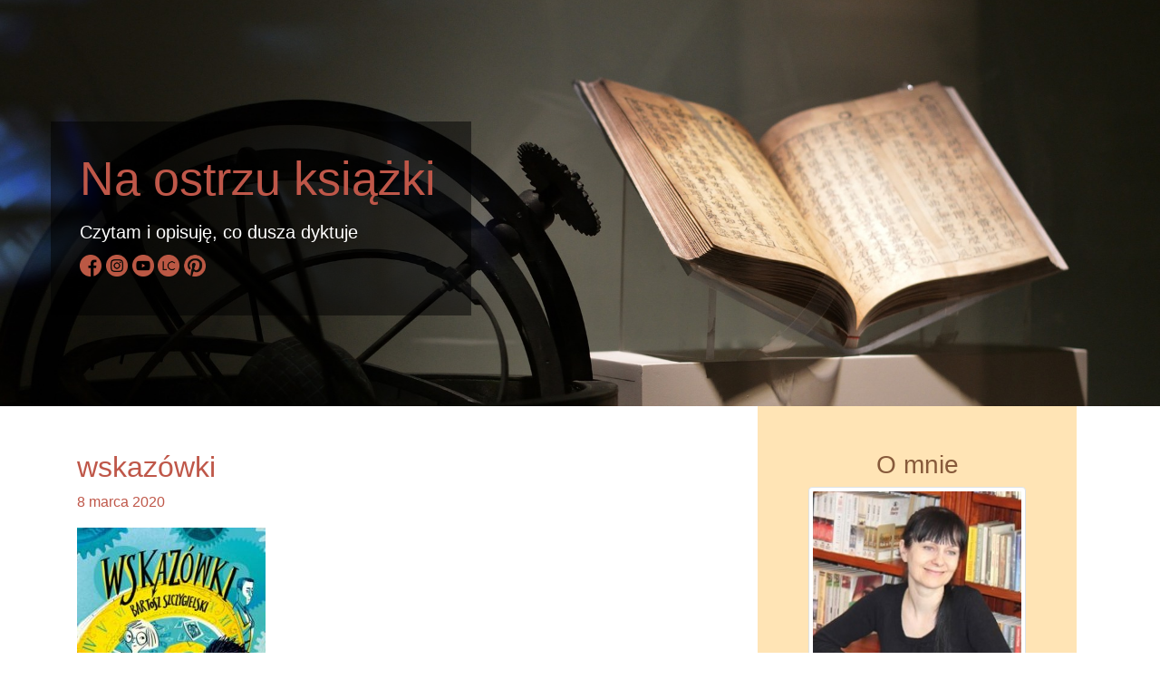

--- FILE ---
content_type: text/html; charset=UTF-8
request_url: https://naostrzuksiazki.pl/wskazowki-2/
body_size: 11094
content:
<!DOCTYPE html>
<html lang="pl">
<html>
<head>
 <meta charset="utf-8">
 <meta name="viewport" content="width=device-width, initial-scale=1">
 <title>Na ostrzu książki - Czytam i opisuję, co dusza dyktuje</title>
 <link rel="icon" type="image/x-icon" href="http://naostrzuksiazki.pl/wp-content/uploads/2019/03/clevera.ico" />

<!-- Global site tag (gtag.js) - Google Analytics -->
  <script async src="https://www.googletagmanager.com/gtag/js?id=UA-136674175-1"></script>
  <script>
  window.dataLayer = window.dataLayer || [];
  function gtag(){dataLayer.push(arguments);}
  gtag('js', new Date());

  gtag('config', 'UA-136674175-1');
  </script>

<!-- Latest compiled and minified CSS -->
  <link rel="stylesheet" href="https://maxcdn.bootstrapcdn.com/bootstrap/4.3.1/css/bootstrap.min.css">

<!-- jQuery library -->
  <script src="https://ajax.googleapis.com/ajax/libs/jquery/3.3.1/jquery.min.js"></script>

<!-- Popper JS -->
  <script src="https://cdnjs.cloudflare.com/ajax/libs/popper.js/1.14.7/umd/popper.min.js"></script>

<!-- Latest compiled JavaScript -->
  <script src="https://maxcdn.bootstrapcdn.com/bootstrap/4.3.1/js/bootstrap.min.js"></script>

  <link href="https://naostrzuksiazki.pl/wp-content/themes/clevera/style.css" rel="stylesheet">

  <meta name='robots' content='max-image-preview:large' />
	<style>img:is([sizes="auto" i], [sizes^="auto," i]) { contain-intrinsic-size: 3000px 1500px }</style>
	<link rel='dns-prefetch' href='//secure.gravatar.com' />
<link rel='dns-prefetch' href='//stats.wp.com' />
<link rel='dns-prefetch' href='//v0.wordpress.com' />
<link rel="alternate" type="application/rss+xml" title="Na ostrzu książki &raquo; wskazówki Kanał z komentarzami" href="https://naostrzuksiazki.pl/feed/?attachment_id=3624" />
<script type="text/javascript">
/* <![CDATA[ */
window._wpemojiSettings = {"baseUrl":"https:\/\/s.w.org\/images\/core\/emoji\/16.0.1\/72x72\/","ext":".png","svgUrl":"https:\/\/s.w.org\/images\/core\/emoji\/16.0.1\/svg\/","svgExt":".svg","source":{"concatemoji":"https:\/\/naostrzuksiazki.pl\/wp-includes\/js\/wp-emoji-release.min.js?ver=6.8.3"}};
/*! This file is auto-generated */
!function(s,n){var o,i,e;function c(e){try{var t={supportTests:e,timestamp:(new Date).valueOf()};sessionStorage.setItem(o,JSON.stringify(t))}catch(e){}}function p(e,t,n){e.clearRect(0,0,e.canvas.width,e.canvas.height),e.fillText(t,0,0);var t=new Uint32Array(e.getImageData(0,0,e.canvas.width,e.canvas.height).data),a=(e.clearRect(0,0,e.canvas.width,e.canvas.height),e.fillText(n,0,0),new Uint32Array(e.getImageData(0,0,e.canvas.width,e.canvas.height).data));return t.every(function(e,t){return e===a[t]})}function u(e,t){e.clearRect(0,0,e.canvas.width,e.canvas.height),e.fillText(t,0,0);for(var n=e.getImageData(16,16,1,1),a=0;a<n.data.length;a++)if(0!==n.data[a])return!1;return!0}function f(e,t,n,a){switch(t){case"flag":return n(e,"\ud83c\udff3\ufe0f\u200d\u26a7\ufe0f","\ud83c\udff3\ufe0f\u200b\u26a7\ufe0f")?!1:!n(e,"\ud83c\udde8\ud83c\uddf6","\ud83c\udde8\u200b\ud83c\uddf6")&&!n(e,"\ud83c\udff4\udb40\udc67\udb40\udc62\udb40\udc65\udb40\udc6e\udb40\udc67\udb40\udc7f","\ud83c\udff4\u200b\udb40\udc67\u200b\udb40\udc62\u200b\udb40\udc65\u200b\udb40\udc6e\u200b\udb40\udc67\u200b\udb40\udc7f");case"emoji":return!a(e,"\ud83e\udedf")}return!1}function g(e,t,n,a){var r="undefined"!=typeof WorkerGlobalScope&&self instanceof WorkerGlobalScope?new OffscreenCanvas(300,150):s.createElement("canvas"),o=r.getContext("2d",{willReadFrequently:!0}),i=(o.textBaseline="top",o.font="600 32px Arial",{});return e.forEach(function(e){i[e]=t(o,e,n,a)}),i}function t(e){var t=s.createElement("script");t.src=e,t.defer=!0,s.head.appendChild(t)}"undefined"!=typeof Promise&&(o="wpEmojiSettingsSupports",i=["flag","emoji"],n.supports={everything:!0,everythingExceptFlag:!0},e=new Promise(function(e){s.addEventListener("DOMContentLoaded",e,{once:!0})}),new Promise(function(t){var n=function(){try{var e=JSON.parse(sessionStorage.getItem(o));if("object"==typeof e&&"number"==typeof e.timestamp&&(new Date).valueOf()<e.timestamp+604800&&"object"==typeof e.supportTests)return e.supportTests}catch(e){}return null}();if(!n){if("undefined"!=typeof Worker&&"undefined"!=typeof OffscreenCanvas&&"undefined"!=typeof URL&&URL.createObjectURL&&"undefined"!=typeof Blob)try{var e="postMessage("+g.toString()+"("+[JSON.stringify(i),f.toString(),p.toString(),u.toString()].join(",")+"));",a=new Blob([e],{type:"text/javascript"}),r=new Worker(URL.createObjectURL(a),{name:"wpTestEmojiSupports"});return void(r.onmessage=function(e){c(n=e.data),r.terminate(),t(n)})}catch(e){}c(n=g(i,f,p,u))}t(n)}).then(function(e){for(var t in e)n.supports[t]=e[t],n.supports.everything=n.supports.everything&&n.supports[t],"flag"!==t&&(n.supports.everythingExceptFlag=n.supports.everythingExceptFlag&&n.supports[t]);n.supports.everythingExceptFlag=n.supports.everythingExceptFlag&&!n.supports.flag,n.DOMReady=!1,n.readyCallback=function(){n.DOMReady=!0}}).then(function(){return e}).then(function(){var e;n.supports.everything||(n.readyCallback(),(e=n.source||{}).concatemoji?t(e.concatemoji):e.wpemoji&&e.twemoji&&(t(e.twemoji),t(e.wpemoji)))}))}((window,document),window._wpemojiSettings);
/* ]]> */
</script>
<style id='wp-emoji-styles-inline-css' type='text/css'>

	img.wp-smiley, img.emoji {
		display: inline !important;
		border: none !important;
		box-shadow: none !important;
		height: 1em !important;
		width: 1em !important;
		margin: 0 0.07em !important;
		vertical-align: -0.1em !important;
		background: none !important;
		padding: 0 !important;
	}
</style>
<link rel='stylesheet' id='wp-block-library-css' href='https://naostrzuksiazki.pl/wp-includes/css/dist/block-library/style.min.css?ver=6.8.3' type='text/css' media='all' />
<style id='classic-theme-styles-inline-css' type='text/css'>
/*! This file is auto-generated */
.wp-block-button__link{color:#fff;background-color:#32373c;border-radius:9999px;box-shadow:none;text-decoration:none;padding:calc(.667em + 2px) calc(1.333em + 2px);font-size:1.125em}.wp-block-file__button{background:#32373c;color:#fff;text-decoration:none}
</style>
<link rel='stylesheet' id='mediaelement-css' href='https://naostrzuksiazki.pl/wp-includes/js/mediaelement/mediaelementplayer-legacy.min.css?ver=4.2.17' type='text/css' media='all' />
<link rel='stylesheet' id='wp-mediaelement-css' href='https://naostrzuksiazki.pl/wp-includes/js/mediaelement/wp-mediaelement.min.css?ver=6.8.3' type='text/css' media='all' />
<style id='jetpack-sharing-buttons-style-inline-css' type='text/css'>
.jetpack-sharing-buttons__services-list{display:flex;flex-direction:row;flex-wrap:wrap;gap:0;list-style-type:none;margin:5px;padding:0}.jetpack-sharing-buttons__services-list.has-small-icon-size{font-size:12px}.jetpack-sharing-buttons__services-list.has-normal-icon-size{font-size:16px}.jetpack-sharing-buttons__services-list.has-large-icon-size{font-size:24px}.jetpack-sharing-buttons__services-list.has-huge-icon-size{font-size:36px}@media print{.jetpack-sharing-buttons__services-list{display:none!important}}.editor-styles-wrapper .wp-block-jetpack-sharing-buttons{gap:0;padding-inline-start:0}ul.jetpack-sharing-buttons__services-list.has-background{padding:1.25em 2.375em}
</style>
<style id='global-styles-inline-css' type='text/css'>
:root{--wp--preset--aspect-ratio--square: 1;--wp--preset--aspect-ratio--4-3: 4/3;--wp--preset--aspect-ratio--3-4: 3/4;--wp--preset--aspect-ratio--3-2: 3/2;--wp--preset--aspect-ratio--2-3: 2/3;--wp--preset--aspect-ratio--16-9: 16/9;--wp--preset--aspect-ratio--9-16: 9/16;--wp--preset--color--black: #000000;--wp--preset--color--cyan-bluish-gray: #abb8c3;--wp--preset--color--white: #ffffff;--wp--preset--color--pale-pink: #f78da7;--wp--preset--color--vivid-red: #cf2e2e;--wp--preset--color--luminous-vivid-orange: #ff6900;--wp--preset--color--luminous-vivid-amber: #fcb900;--wp--preset--color--light-green-cyan: #7bdcb5;--wp--preset--color--vivid-green-cyan: #00d084;--wp--preset--color--pale-cyan-blue: #8ed1fc;--wp--preset--color--vivid-cyan-blue: #0693e3;--wp--preset--color--vivid-purple: #9b51e0;--wp--preset--gradient--vivid-cyan-blue-to-vivid-purple: linear-gradient(135deg,rgba(6,147,227,1) 0%,rgb(155,81,224) 100%);--wp--preset--gradient--light-green-cyan-to-vivid-green-cyan: linear-gradient(135deg,rgb(122,220,180) 0%,rgb(0,208,130) 100%);--wp--preset--gradient--luminous-vivid-amber-to-luminous-vivid-orange: linear-gradient(135deg,rgba(252,185,0,1) 0%,rgba(255,105,0,1) 100%);--wp--preset--gradient--luminous-vivid-orange-to-vivid-red: linear-gradient(135deg,rgba(255,105,0,1) 0%,rgb(207,46,46) 100%);--wp--preset--gradient--very-light-gray-to-cyan-bluish-gray: linear-gradient(135deg,rgb(238,238,238) 0%,rgb(169,184,195) 100%);--wp--preset--gradient--cool-to-warm-spectrum: linear-gradient(135deg,rgb(74,234,220) 0%,rgb(151,120,209) 20%,rgb(207,42,186) 40%,rgb(238,44,130) 60%,rgb(251,105,98) 80%,rgb(254,248,76) 100%);--wp--preset--gradient--blush-light-purple: linear-gradient(135deg,rgb(255,206,236) 0%,rgb(152,150,240) 100%);--wp--preset--gradient--blush-bordeaux: linear-gradient(135deg,rgb(254,205,165) 0%,rgb(254,45,45) 50%,rgb(107,0,62) 100%);--wp--preset--gradient--luminous-dusk: linear-gradient(135deg,rgb(255,203,112) 0%,rgb(199,81,192) 50%,rgb(65,88,208) 100%);--wp--preset--gradient--pale-ocean: linear-gradient(135deg,rgb(255,245,203) 0%,rgb(182,227,212) 50%,rgb(51,167,181) 100%);--wp--preset--gradient--electric-grass: linear-gradient(135deg,rgb(202,248,128) 0%,rgb(113,206,126) 100%);--wp--preset--gradient--midnight: linear-gradient(135deg,rgb(2,3,129) 0%,rgb(40,116,252) 100%);--wp--preset--font-size--small: 13px;--wp--preset--font-size--medium: 20px;--wp--preset--font-size--large: 36px;--wp--preset--font-size--x-large: 42px;--wp--preset--spacing--20: 0.44rem;--wp--preset--spacing--30: 0.67rem;--wp--preset--spacing--40: 1rem;--wp--preset--spacing--50: 1.5rem;--wp--preset--spacing--60: 2.25rem;--wp--preset--spacing--70: 3.38rem;--wp--preset--spacing--80: 5.06rem;--wp--preset--shadow--natural: 6px 6px 9px rgba(0, 0, 0, 0.2);--wp--preset--shadow--deep: 12px 12px 50px rgba(0, 0, 0, 0.4);--wp--preset--shadow--sharp: 6px 6px 0px rgba(0, 0, 0, 0.2);--wp--preset--shadow--outlined: 6px 6px 0px -3px rgba(255, 255, 255, 1), 6px 6px rgba(0, 0, 0, 1);--wp--preset--shadow--crisp: 6px 6px 0px rgba(0, 0, 0, 1);}:where(.is-layout-flex){gap: 0.5em;}:where(.is-layout-grid){gap: 0.5em;}body .is-layout-flex{display: flex;}.is-layout-flex{flex-wrap: wrap;align-items: center;}.is-layout-flex > :is(*, div){margin: 0;}body .is-layout-grid{display: grid;}.is-layout-grid > :is(*, div){margin: 0;}:where(.wp-block-columns.is-layout-flex){gap: 2em;}:where(.wp-block-columns.is-layout-grid){gap: 2em;}:where(.wp-block-post-template.is-layout-flex){gap: 1.25em;}:where(.wp-block-post-template.is-layout-grid){gap: 1.25em;}.has-black-color{color: var(--wp--preset--color--black) !important;}.has-cyan-bluish-gray-color{color: var(--wp--preset--color--cyan-bluish-gray) !important;}.has-white-color{color: var(--wp--preset--color--white) !important;}.has-pale-pink-color{color: var(--wp--preset--color--pale-pink) !important;}.has-vivid-red-color{color: var(--wp--preset--color--vivid-red) !important;}.has-luminous-vivid-orange-color{color: var(--wp--preset--color--luminous-vivid-orange) !important;}.has-luminous-vivid-amber-color{color: var(--wp--preset--color--luminous-vivid-amber) !important;}.has-light-green-cyan-color{color: var(--wp--preset--color--light-green-cyan) !important;}.has-vivid-green-cyan-color{color: var(--wp--preset--color--vivid-green-cyan) !important;}.has-pale-cyan-blue-color{color: var(--wp--preset--color--pale-cyan-blue) !important;}.has-vivid-cyan-blue-color{color: var(--wp--preset--color--vivid-cyan-blue) !important;}.has-vivid-purple-color{color: var(--wp--preset--color--vivid-purple) !important;}.has-black-background-color{background-color: var(--wp--preset--color--black) !important;}.has-cyan-bluish-gray-background-color{background-color: var(--wp--preset--color--cyan-bluish-gray) !important;}.has-white-background-color{background-color: var(--wp--preset--color--white) !important;}.has-pale-pink-background-color{background-color: var(--wp--preset--color--pale-pink) !important;}.has-vivid-red-background-color{background-color: var(--wp--preset--color--vivid-red) !important;}.has-luminous-vivid-orange-background-color{background-color: var(--wp--preset--color--luminous-vivid-orange) !important;}.has-luminous-vivid-amber-background-color{background-color: var(--wp--preset--color--luminous-vivid-amber) !important;}.has-light-green-cyan-background-color{background-color: var(--wp--preset--color--light-green-cyan) !important;}.has-vivid-green-cyan-background-color{background-color: var(--wp--preset--color--vivid-green-cyan) !important;}.has-pale-cyan-blue-background-color{background-color: var(--wp--preset--color--pale-cyan-blue) !important;}.has-vivid-cyan-blue-background-color{background-color: var(--wp--preset--color--vivid-cyan-blue) !important;}.has-vivid-purple-background-color{background-color: var(--wp--preset--color--vivid-purple) !important;}.has-black-border-color{border-color: var(--wp--preset--color--black) !important;}.has-cyan-bluish-gray-border-color{border-color: var(--wp--preset--color--cyan-bluish-gray) !important;}.has-white-border-color{border-color: var(--wp--preset--color--white) !important;}.has-pale-pink-border-color{border-color: var(--wp--preset--color--pale-pink) !important;}.has-vivid-red-border-color{border-color: var(--wp--preset--color--vivid-red) !important;}.has-luminous-vivid-orange-border-color{border-color: var(--wp--preset--color--luminous-vivid-orange) !important;}.has-luminous-vivid-amber-border-color{border-color: var(--wp--preset--color--luminous-vivid-amber) !important;}.has-light-green-cyan-border-color{border-color: var(--wp--preset--color--light-green-cyan) !important;}.has-vivid-green-cyan-border-color{border-color: var(--wp--preset--color--vivid-green-cyan) !important;}.has-pale-cyan-blue-border-color{border-color: var(--wp--preset--color--pale-cyan-blue) !important;}.has-vivid-cyan-blue-border-color{border-color: var(--wp--preset--color--vivid-cyan-blue) !important;}.has-vivid-purple-border-color{border-color: var(--wp--preset--color--vivid-purple) !important;}.has-vivid-cyan-blue-to-vivid-purple-gradient-background{background: var(--wp--preset--gradient--vivid-cyan-blue-to-vivid-purple) !important;}.has-light-green-cyan-to-vivid-green-cyan-gradient-background{background: var(--wp--preset--gradient--light-green-cyan-to-vivid-green-cyan) !important;}.has-luminous-vivid-amber-to-luminous-vivid-orange-gradient-background{background: var(--wp--preset--gradient--luminous-vivid-amber-to-luminous-vivid-orange) !important;}.has-luminous-vivid-orange-to-vivid-red-gradient-background{background: var(--wp--preset--gradient--luminous-vivid-orange-to-vivid-red) !important;}.has-very-light-gray-to-cyan-bluish-gray-gradient-background{background: var(--wp--preset--gradient--very-light-gray-to-cyan-bluish-gray) !important;}.has-cool-to-warm-spectrum-gradient-background{background: var(--wp--preset--gradient--cool-to-warm-spectrum) !important;}.has-blush-light-purple-gradient-background{background: var(--wp--preset--gradient--blush-light-purple) !important;}.has-blush-bordeaux-gradient-background{background: var(--wp--preset--gradient--blush-bordeaux) !important;}.has-luminous-dusk-gradient-background{background: var(--wp--preset--gradient--luminous-dusk) !important;}.has-pale-ocean-gradient-background{background: var(--wp--preset--gradient--pale-ocean) !important;}.has-electric-grass-gradient-background{background: var(--wp--preset--gradient--electric-grass) !important;}.has-midnight-gradient-background{background: var(--wp--preset--gradient--midnight) !important;}.has-small-font-size{font-size: var(--wp--preset--font-size--small) !important;}.has-medium-font-size{font-size: var(--wp--preset--font-size--medium) !important;}.has-large-font-size{font-size: var(--wp--preset--font-size--large) !important;}.has-x-large-font-size{font-size: var(--wp--preset--font-size--x-large) !important;}
:where(.wp-block-post-template.is-layout-flex){gap: 1.25em;}:where(.wp-block-post-template.is-layout-grid){gap: 1.25em;}
:where(.wp-block-columns.is-layout-flex){gap: 2em;}:where(.wp-block-columns.is-layout-grid){gap: 2em;}
:root :where(.wp-block-pullquote){font-size: 1.5em;line-height: 1.6;}
</style>
<link rel='stylesheet' id='email-subscribers-css' href='https://naostrzuksiazki.pl/wp-content/plugins/email-subscribers/lite/public/css/email-subscribers-public.css?ver=5.7.49' type='text/css' media='all' />
<script type="text/javascript" src="https://naostrzuksiazki.pl/wp-includes/js/jquery/jquery.min.js?ver=3.7.1" id="jquery-core-js"></script>
<script type="text/javascript" src="https://naostrzuksiazki.pl/wp-includes/js/jquery/jquery-migrate.min.js?ver=3.4.1" id="jquery-migrate-js"></script>
<link rel="https://api.w.org/" href="https://naostrzuksiazki.pl/wp-json/" /><link rel="alternate" title="JSON" type="application/json" href="https://naostrzuksiazki.pl/wp-json/wp/v2/media/3624" /><link rel="EditURI" type="application/rsd+xml" title="RSD" href="https://naostrzuksiazki.pl/xmlrpc.php?rsd" />
<meta name="generator" content="WordPress 6.8.3" />
<link rel='shortlink' href='https://wp.me/aaPsGK-Ws' />
<link rel="alternate" title="oEmbed (JSON)" type="application/json+oembed" href="https://naostrzuksiazki.pl/wp-json/oembed/1.0/embed?url=https%3A%2F%2Fnaostrzuksiazki.pl%2Fwskazowki-2%2F" />
<link rel="alternate" title="oEmbed (XML)" type="text/xml+oembed" href="https://naostrzuksiazki.pl/wp-json/oembed/1.0/embed?url=https%3A%2F%2Fnaostrzuksiazki.pl%2Fwskazowki-2%2F&#038;format=xml" />
	<style>img#wpstats{display:none}</style>
		
</head>
<body>

  <div id="fb-root"></div>
  <script async defer crossorigin="anonymous" src="https://connect.facebook.net/en_US/sdk.js#xfbml=1&version=v3.2"></script>

  <div class="container-fluid d-lg-none justify-content-center">
    <div class="row d-lg-none">
      <nav class="navbar navbar-dark bg-dark col-md-12 bg-light">
        <a class="navbar-brand" href="#">Na ostrzu książki</a>
          <button type="button" class="navbar-toggler" data-toggle="collapse" data-target="#navbar">
            <span class="navbar-toggler-icon"></span>
          </button>

    <div class="collapse navbar-collapse" id="navbar">
      <div class="nav-item"><br>
        <form role="search" method="get" id="searchform" class="searchform" action="https://naostrzuksiazki.pl/">
				<div>
					<label class="screen-reader-text" for="s">Szukaj:</label>
					<input type="text" value="" name="s" id="s" />
					<input type="submit" id="searchsubmit" value="Szukaj" />
				</div>
			</form>      </div>
      <div class="nav-item"><br>
        <p>
          <a href="mailto:clevera@gazeta.pl">clevera@gazeta.pl</a>
        </p>
      </div>
        </nav>
    </div>
    </div>

<div class="item-1 col-xl-12 d-none d-lg-block">

  <div class='item-1-span'>
    <h1>
      <p class="header-text">
		<a href="/">Na ostrzu książki</a>
      </p>
    </h1>
      <p class="h5">Czytam i opisuję, co dusza dyktuje</p>
	  	  <p>
    <a href="https://www.facebook.com/naostrzuksiazki/"><img src="http://naostrzuksiazki.pl/wp-content/uploads/2020/01/fb.png" class="some-img" alt="Facebook" title="Facebook"></a>
    <a href="https://www.instagram.com/naostrzuksiazki/"><img src="http://naostrzuksiazki.pl/wp-content/uploads/2020/01/ig.png" class="some-img" alt="Instagram" title="Instagram"></a>
    <a href="https://www.youtube.com/channel/UCImE-KRIXO3uwe2o0-Uj-yQ"><img src="http://naostrzuksiazki.pl/wp-content/uploads/2020/01/yt.png" class="some-img" alt="YouTube" title="YouTube"></a>
    <a href="http://lubimyczytac.pl/profil/1846574/maria-akida"><img src="http://naostrzuksiazki.pl/wp-content/uploads/2020/01/lc.png" class="some-img" alt="Lubimy Czytać" title="Lubimy Czytać"></a>
    <a href="https://pl.pinterest.com/akidamaria/"><img src="http://naostrzuksiazki.pl/wp-content/uploads/2020/01/pint.png" class="some-img" alt="Pinterest" title="Pinterest"></a>
      </p>
  </div>
</div>
</div>

<div class="write-item container">
  <div class="row">
    <div class="posts-item col-md-12 col-lg-9">
  
			  <h2><a href="https://naostrzuksiazki.pl/wskazowki-2/">wskazówki</a></h2>
  <p><a href="https://naostrzuksiazki.pl/wskazowki-2/">8 marca 2020</a></p>

  <p class="attachment"><a href='https://naostrzuksiazki.pl/wp-content/uploads/2020/03/wskazówki.jpg'><img fetchpriority="high" decoding="async" width="208" height="300" src="https://naostrzuksiazki.pl/wp-content/uploads/2020/03/wskazówki-208x300.jpg" class="attachment-medium size-medium" alt="" srcset="https://naostrzuksiazki.pl/wp-content/uploads/2020/03/wskazówki-208x300.jpg 208w, https://naostrzuksiazki.pl/wp-content/uploads/2020/03/wskazówki.jpg 249w" sizes="(max-width: 208px) 100vw, 208px" /></a></p>
  
  <p><b>Autorka: </b><i>Maria Akida</i>
  <p><b>Kategorie: </b></p>
  <p></p>

  <p><a href="#"></a></p>




<!-- You can start editing here. -->


			<!-- If comments are open, but there are no comments. -->

	
	<div id="respond" class="comment-respond">
		<h3 id="reply-title" class="comment-reply-title">Dodaj komentarz <small><a rel="nofollow" id="cancel-comment-reply-link" href="/wskazowki-2/#respond" style="display:none;">Anuluj pisanie odpowiedzi</a></small></h3><form action="https://naostrzuksiazki.pl/wp-comments-post.php" method="post" id="commentform" class="comment-form"><p class="comment-notes"><span id="email-notes">Twój adres e-mail nie zostanie opublikowany.</span> <span class="required-field-message">Wymagane pola są oznaczone <span class="required">*</span></span></p><p class="comment-form-comment"><label for="comment">Komentarz <span class="required">*</span></label> <textarea id="comment" name="comment" cols="45" rows="8" maxlength="65525" required="required"></textarea></p><p class="comment-form-author"><label for="author">Nazwa <span class="required">*</span></label> <input id="author" name="author" type="text" value="" size="30" maxlength="245" autocomplete="name" required="required" /></p>
<p class="comment-form-email"><label for="email">Adres e-mail <span class="required">*</span></label> <input id="email" name="email" type="text" value="" size="30" maxlength="100" aria-describedby="email-notes" autocomplete="email" required="required" /></p>
<p class="comment-form-url"><label for="url">Witryna internetowa</label> <input id="url" name="url" type="text" value="" size="30" maxlength="200" autocomplete="url" /></p>
<p class="form-submit"><input name="submit" type="submit" id="submit" class="submit" value="Komentarz wpisu" /> <input type='hidden' name='comment_post_ID' value='3624' id='comment_post_ID' />
<input type='hidden' name='comment_parent' id='comment_parent' value='0' />
</p></form>	</div><!-- #respond -->
	
</div>

<div class="menu-item col-md-12 col-lg-4 d-none d-lg-block offset-md-2">

<!-- O MNIE - START -->

<h3 class="menu-color">O mnie</h3>

<img src="http://naostrzuksiazki.pl/wp-content/uploads/2019/03/autorka.png" class="menu-img img-thumbnail mx-auto d-block"><br>
<p>
   Książka to moje ikigai - pasja, zawód i misja. Tworzę tutaj osobistą bibliotekę literatury przeczytanej. Chciałabym, żeby każdy taką miał. Jeśli pomogę w doborze tytułów, będę  spełniona. 
</p>
<p>
   <a href="mailto:modreki@gmail.com">modreki@gmail.com</a>
</p>
  
<!-- O MNIE - KONIEC -->


<p><h3 class="menu-color">O książkach</h3></p>

<!-- CZYTAM - START -->

<p>Czytam:</p>
<img src="https://naostrzuksiazki.pl/wp-content/uploads/2026/01/epika.jpg" class=menu-img"><br><br>
<p><a href="https://mskrzypczak.com.pl/" target="_blank">Dowiedz się więcej</a></p> 
<!-- CZYTAM - KONIEC -->

<!-- BĘDĘ CZYTAĆ - START -->

<p>Będę czytać:</p>
<img src="https://naostrzuksiazki.pl/wp-content/uploads/2024/02/godzina.jpg" class="menu-img"><br><br>
<p><a href="https://czarne.com.pl/katalog/ksiazki/godzina-wychowawcza" target="_blank">Dowiedz się więcej</a></p>
  
<!-- BĘDĘ CZYTAĆ - KONIEC -->

<!-- PATRONUJĘ - START -->

<p>Patronuję:</p>
<img src="https://naostrzuksiazki.pl/wp-content/uploads/2023/02/wylot-1.jpg" class="menu-img"><br><br>
<p><a href="https://www.jankawydawnictwo.pl/det_wylot.html" target="_blank">Dowiedz się więcej</a></p>
  
<!-- PATRONUJĘ - KONIEC -->

<!-- PLANUJĘ PRZECZYTAĆ - START -->

  <p>Planuję przeczytać:</p>
<div id="planujePrzeczytac" class="ksiazki carousel-style carousel slide" data-ride="carousel">
  <div class="carousel-inner">
    <div class="carousel-item active">
      <img class="d-block w-100" src="https://naostrzuksiazki.pl/wp-content/uploads/2021/08/a-ja-zem.jpg">
        <div class="carousel-caption d-none d-md-block">
        <p><a href="https://wielkalitera.pl/sklep/literatura-piekna-polska/a-ja-zem-jej-powiedziala-ebook/" target="_blank">Dowiedz się więcej</a></p>
      </div>
	</div>
																													  
<!-- KSIAZKA W KARUZELI - START -->
    <div class="carousel-item">
      <img class="d-block w-100" src="https://naostrzuksiazki.pl/wp-content/uploads/2023/05/klatka.jpg">
        <div class="carousel-caption d-none d-md-block">
        <p><a href="https://lubimyczytac.pl/ksiazka/36612/klatka" target="_blank">Dowiedz się więcej</a></p>
      </div>
    </div>
<!-- KSIAZKA W KARUZELI - KONIEC -->
																				 
<!-- KSIAZKA W KARUZELI - START -->
    <div class="carousel-item">
      <img class="d-block w-100" src="https://naostrzuksiazki.pl/wp-content/uploads/2026/01/parasolki.jpg">
        <div class="carousel-caption d-none d-md-block">
        <p><a href="https://www.wydawnictwoliterackie.pl/produkt/5626/parasolki" target="_blank">Dowiedz się więcej</a></p>
      </div>
    </div>
<!-- KSIAZKA W KARUZELI - KONIEC -->
																				 
<!-- KSIAZKA W KARUZELI - START -->
    <div class="carousel-item">
      <img class="d-block w-100" src="https://naostrzuksiazki.pl/wp-content/uploads/2026/01/spoina.jpg">
        <div class="carousel-caption d-none d-md-block">
        <p><a href="https://kuznia.art.pl/recenzje/3227-spoina-irmina-kosmala-3.html" target="_blank">Dowiedz się więcej</a></p>
      </div>
    </div>
<!-- KSIAZKA W KARUZELI - KONIEC -->
																				 
<!-- KSIAZKA W KARUZELI - START -->
    <div class="carousel-item">
      <img class="d-block w-100" src="https://naostrzuksiazki.pl/wp-content/uploads/2025/01/belfrzy.jpg">
        <div class="carousel-caption d-none d-md-block">
        <p><a href="https://wielkalitera.pl/produkt/belfrzy-ksiazka/" target="_blank">Dowiedz się więcej</a></p>
      </div>
    </div>
<!-- KSIAZKA W KARUZELI - KONIEC -->
																				 
<!-- KSIAZKA W KARUZELI - START -->
    <div class="carousel-item">
      <img class="d-block w-100" src="https://naostrzuksiazki.pl/wp-content/uploads/2024/10/kobiety.jpg">
        <div class="carousel-caption d-none d-md-block">
        <p><a href="https://marginesy.com.pl/sklep/produkt/133523/kobiety-ktorych-nie-ma" target="_blank">Dowiedz się więcej</a></p>
      </div>
    </div>
<!-- KSIAZKA W KARUZELI - KONIEC -->
																				 
<!-- KSIAZKA W KARUZELI - START -->
    <div class="carousel-item">
      <img class="d-block w-100" src="https://naostrzuksiazki.pl/wp-content/uploads/2024/07/dziwolagi.jpg">
        <div class="carousel-caption d-none d-md-block">
        <p><a href="https://www.rm.com.pl/product-pol-1918-Dziwolagi.html?gad_source=1&gclid=EAIaIQobChMIw_e78rG6hwMVoECRBR2u4gEiEAAYASAAEgIC3fD_BwE" target="_blank">Dowiedz się więcej</a></p>
      </div>
    </div>
<!-- KSIAZKA W KARUZELI - KONIEC -->
																				 
<!-- KSIAZKA W KARUZELI - START -->
    <div class="carousel-item">
      <img class="d-block w-100" src="https://naostrzuksiazki.pl/wp-content/uploads/2024/04/ja-ktora.jpg">
        <div class="carousel-caption d-none d-md-block">
        <p><a href="https://wydawnictwo.artrage.pl/products/ja-ktora-nie-poznalam-mezczyzn" target="_blank">Dowiedz się więcej</a></p>
      </div>
    </div>
<!-- KSIAZKA W KARUZELI - KONIEC -->
																				 
<!-- KSIAZKA W KARUZELI - START -->
    <div class="carousel-item">
      <img class="d-block w-100" src="https://naostrzuksiazki.pl/wp-content/uploads/2024/04/wojna-i-terpentyna.jpg">
        <div class="carousel-caption d-none d-md-block">
        <p><a href="https://wydawnictwo.artrage.pl/products/wojna-i-terpentyna" target="_blank">Dowiedz się więcej</a></p>
      </div>
    </div>
<!-- KSIAZKA W KARUZELI - KONIEC -->
																				 
<!-- KSIAZKA W KARUZELI - START -->
    <div class="carousel-item">
      <img class="d-block w-100" src="https://naostrzuksiazki.pl/wp-content/uploads/2024/08/polak.jpg">
        <div class="carousel-caption d-none d-md-block">
        <p><a href="https://www.wydawnictwoznak.pl/ksiazka/Polak/10879" target="_blank">Dowiedz się więcej</a></p>
      </div>
    </div>
<!-- KSIAZKA W KARUZELI - KONIEC -->
																				 
<!-- KSIAZKA W KARUZELI - START -->
    <div class="carousel-item">
      <img class="d-block w-100" src="https://naostrzuksiazki.pl/wp-content/uploads/2023/09/stad-do-wiecznosci.jpg">
        <div class="carousel-caption d-none d-md-block">
        <p><a href="https://lubimyczytac.pl/ksiazka/79183/stad-do-wiecznosci" target="_blank">Dowiedz się więcej</a></p>
      </div>
    </div>
<!-- KSIAZKA W KARUZELI - KONIEC -->
																				 
<!-- KSIAZKA W KARUZELI - START -->
    <div class="carousel-item">
      <img class="d-block w-100" src="https://naostrzuksiazki.pl/wp-content/uploads/2023/07/cwiartka.jpg">
        <div class="carousel-caption d-none d-md-block">
        <p><a href="https://www.proszynski.pl/product/cwiartka-raz" target="_blank">Dowiedz się więcej</a></p>
      </div>
    </div>
<!-- KSIAZKA W KARUZELI - KONIEC -->
																				 
<!-- KSIAZKA W KARUZELI - START -->
    <div class="carousel-item">
      <img class="d-block w-100" src="https://naostrzuksiazki.pl/wp-content/uploads/2023/07/blogoslawienstwo.jpg">
        <div class="carousel-caption d-none d-md-block">
        <p><a href="https://lubimyczytac.pl/ksiazka/115665/blogoslawienstwo-ziemi" target="_blank">Dowiedz się więcej</a></p>
      </div>
    </div>
<!-- KSIAZKA W KARUZELI - KONIEC -->
																				 
<!-- KSIAZKA W KARUZELI - START -->
    <div class="carousel-item">
      <img class="d-block w-100" src="https://naostrzuksiazki.pl/wp-content/uploads/2025/07/od-srodka.jpg">
        <div class="carousel-caption d-none d-md-block">
        <p><a href="https://mamiko.pl/alicja-santarius-od-srodka/" target="_blank">Dowiedz się więcej</a></p>
      </div>
    </div>
<!-- KSIAZKA W KARUZELI - KONIEC -->																				 
																					  
<!-- KSIAZKA W KARUZELI - START -->
    <div class="carousel-item">
      <img class="d-block w-100" src="https://naostrzuksiazki.pl/wp-content/uploads/2023/04/pastrami.jpg">
        <div class="carousel-caption d-none d-md-block">
        <p><a href="https://lubimyczytac.pl/ksiazka/4898258/pastrami" target="_blank">Dowiedz się więcej</a></p>
      </div>
    </div>
<!-- KSIAZKA W KARUZELI - KONIEC -->
																														  
<!-- KSIAZKA W KARUZELI - START -->																			  
    <div class="carousel-item">
      <img class="d-block w-100" src="https://naostrzuksiazki.pl/wp-content/uploads/2023/05/gosc.jpg">
        <div class="carousel-caption d-none d-md-block">
        <p><a href="https://drzazgi.com/produkt/gosc/" target="_blank">Dowiedz się więcej</a></p>
      </div>
    </div>
<!-- KSIAZKA W KARUZELI - KONIEC -->
	  
<!-- KSIAZKA W KARUZELI - START -->
    <div class="carousel-item">
      <img class="d-block w-100" src="https://naostrzuksiazki.pl/wp-content/uploads/2023/07/to-przez-ten.jpg">
        <div class="carousel-caption d-none d-md-block">
        <p><a href="https://powergraph.pl/katalog/ksiazki/to-przez-ten-wiatr" target="_blank">Dowiedz się więcej</a></p>
      </div>
    </div>
<!-- KSIAZKA W KARUZELI - KONIEC -->
	  
<!-- KSIAZKA W KARUZELI - START -->
    <div class="carousel-item">
      <img class="d-block w-100" src="https://naostrzuksiazki.pl/wp-content/uploads/2024/01/mow-o-mnie.jpg">
        <div class="carousel-caption d-none d-md-block">
        <p><a href="https://lubimyczytac.pl/ksiazka/5030126/mow-o-mnie-ono-dlaczego-wspolczesne-dzieci-szukaja-swojej-plci" target="_blank">Dowiedz się więcej</a></p>
      </div>
    </div>
<!-- KSIAZKA W KARUZELI - KONIEC -->
	
<!-- KSIAZKA W KARUZELI - START -->
    <div class="carousel-item">
      <img class="d-block w-100" src="https://naostrzuksiazki.pl/wp-content/uploads/2022/07/bardo.jpg">
        <div class="carousel-caption d-none d-md-block">
        <p><a href="https://www.gwfoksal.pl/bardo.html" target="_blank">Dowiedz się więcej</a></p>
      </div>
    </div>
<!-- KSIAZKA W KARUZELI - KONIEC -->
	  
<!-- KSIAZKA W KARUZELI - START -->
    <div class="carousel-item">
      <img class="d-block w-100" src="https://naostrzuksiazki.pl/wp-content/uploads/2021/12/wierszowanki.jpg">
        <div class="carousel-caption d-none d-md-block">
        <p><a href="https://egryfice.pl/spotkanie-z-renata-teresa-korek-w-gryfickim-domu-kultury/" target="_blank">Dowiedz się więcej</a></p>
      </div>
    </div>
<!-- KSIAZKA W KARUZELI - KONIEC -->
	  
<!-- KSIAZKA W KARUZELI - START -->
    <div class="carousel-item">
      <img class="d-block w-100" src="https://naostrzuksiazki.pl/wp-content/uploads/2021/09/czarne-slonce.jpg">
        <div class="carousel-caption d-none d-md-block">
        <p><a href="https://www.swiatksiazki.pl/czarne-slonce-6563521-ksiazka.html" target="_blank">Dowiedz się więcej</a></p>
      </div>
    </div>
<!-- KSIAZKA W KARUZELI - KONIEC -->
	  
<!-- KSIAZKA W KARUZELI - START -->
    <div class="carousel-item">
      <img class="d-block w-100" src="https://naostrzuksiazki.pl/wp-content/uploads/2021/08/niskie-laki.jpg">
        <div class="carousel-caption d-none d-md-block">
        <p><a href="https://czarne.com.pl/katalog/ksiazki/niskie-laki" target="_blank">Dowiedz się więcej</a></p>
      </div>
    </div>
<!-- KSIAZKA W KARUZELI - KONIEC -->
	  
<!-- KSIAZKA W KARUZELI - START -->
    <div class="carousel-item">
      <img class="d-block w-100" src="https://naostrzuksiazki.pl/wp-content/uploads/2020/07/malarz.jpg">
        <div class="carousel-caption d-none d-md-block">
        <p><a href="https://www.wydawnictwoalbatros.com/ksiazki/malarz-swiata-uludy/" target="_blank">Dowiedz się więcej</a></p>
      </div>
    </div>
<!-- KSIAZKA W KARUZELI - KONIEC -->
	  
<!-- KSIAZKA W KARUZELI - START -->
    <div class="carousel-item">
      <img class="d-block w-100" src="https://naostrzuksiazki.pl/wp-content/uploads/2020/10/ludzie.jpg">
        <div class="carousel-caption d-none d-md-block">
        <p><a href="https://www.gwfoksal.pl/ludzie-na-drzewach.html" target="_blank">Dowiedz się więcej</a></p>
      </div>
    </div>
<!-- KSIAZKA W KARUZELI - KONIEC -->
	  
<!-- KSIAZKA W KARUZELI - START -->
    <div class="carousel-item">
      <img class="d-block w-100" src="https://naostrzuksiazki.pl/wp-content/uploads/2023/11/gdynia.jpg">
        <div class="carousel-caption d-none d-md-block">
        <p><a href="https://lubimyczytac.pl/ksiazka/5034220/gdynia-obiecana-miasto-modernizm-modernizacja-1920-1939" target="_blank">Dowiedz się więcej</a></p>
      </div>
    </div>
<!-- KSIAZKA W KARUZELI - KONIEC -->
	  
<!-- KSIAZKA W KARUZELI - START -->
    <div class="carousel-item">
      <img class="d-block w-100" src="https://naostrzuksiazki.pl/wp-content/uploads/2023/08/wielki.jpg">
        <div class="carousel-caption d-none d-md-block">
        <p><a href="https://wielkiboj.pl/" target="_blank">Dowiedz się więcej</a></p>
      </div>
    </div>
<!-- KSIAZKA W KARUZELI - KONIEC -->
	  
<!-- KSIAZKA W KARUZELI - START -->
    <div class="carousel-item">
      <img class="d-block w-100" src="https://naostrzuksiazki.pl/wp-content/uploads/2021/02/dziewczeta-z-auschwitz.jpg">
        <div class="carousel-caption d-none d-md-block">
        <p><a href="https://muza.com.pl/literatura-faktu/2885-dziewczeta-z-auschwitz-9788328708372.html#idTab4" target="_blank">Dowiedz się więcej</a></p>
      </div>
    </div>
<!-- KSIAZKA W KARUZELI - KONIEC -->
	  
  </div>
  <a class="carousel-control-prev" href="#planujePrzeczytac" role="button" data-slide="prev">
    <span class="carousel-control-prev-icon" aria-hidden="true"></span>
    <span class="sr-only">Wstecz</span>
  </a>
  <a class="carousel-control-next" href="#planujePrzeczytac" role="button" data-slide="next">
    <span class="carousel-control-next-icon" aria-hidden="true"></span>
    <span class="sr-only">Dalej</span>
  </a>
</div><br><br><br>

<!-- PLANUJĘ PRZECZYTAĆ - KONIEC -->

<!-- POLECAM - START -->
  
  <p>Polecam mój top czytanych 2025:</p>
<div id="polecamPatronuje" class="ksiazki carousel-style carousel slide" data-ride="carousel">
  <div class="carousel-inner">
    <div class="carousel-item active">
      <img class="d-block w-100" src="https://naostrzuksiazki.pl/wp-content/uploads/2025/04/james.jpg">
        <div class="carousel-caption d-none d-md-block">
        <p><a href="https://naostrzuksiazki.pl/2025/05/01/james-percival-everett/" target="_blank">Przeczytaj moje wrażenia</a></p>
      </div>
    </div>
<!-- KSIAZKA W KARUZELI - START -->
    <div class="carousel-item">
      <img class="d-block w-100" src="https://naostrzuksiazki.pl/wp-content/uploads/2025/05/zraniony.jpg">
        <div class="carousel-caption d-none d-md-block">
        <p><a href="https://naostrzuksiazki.pl/2025/05/05/zraniony-stol-laura-martinez-belli/" target="_blank">Przeczytaj moje wrażenia</a></p>
      </div>
    </div>
<!-- KSIAZKA W KARUZELI - KONIEC -->
																											  
<!-- KSIAZKA W KARUZELI - START -->
    <div class="carousel-item">
      <img class="d-block w-100" src="https://naostrzuksiazki.pl/wp-content/uploads/2025/10/brutalna-prawda.jpg">
        <div class="carousel-caption d-none d-md-block">
        <p><a href="https://naostrzuksiazki.pl/2025/11/15/brutalna-prawda-o-toksycznych-ludziach-patryk-janas/" target="_blank">Przeczytaj moje wrażenia</a></p>
      </div>
    </div>
<!-- KSIAZKA W KARUZELI - KONIEC -->
																											  
<!-- KSIAZKA W KARUZELI - START -->
    <div class="carousel-item">
      <img class="d-block w-100" src="https://naostrzuksiazki.pl/wp-content/uploads/2025/08/podziemny.jpg">
        <div class="carousel-caption d-none d-md-block">
        <p><a href="https://naostrzuksiazki.pl/2025/08/18/podziemny-muranow-jacek-leociak/" target="_blank">Przeczytaj moje wrażenia</a></p>
      </div>
    </div>
<!-- KSIAZKA W KARUZELI - KONIEC -->
																								
<!-- KSIAZKA W KARUZELI - START -->
    <div class="carousel-item">
      <img class="d-block w-100" src="https://naostrzuksiazki.pl/wp-content/uploads/2025/02/krag.jpg">
        <div class="carousel-caption d-none d-md-block">
        <p><a href="https://naostrzuksiazki.pl/2025/02/07/krag-kobiet-pani-tan-lisa-see/" target="_blank">Przeczytaj moje wrażenia</a></p>
      </div>
    </div>
<!-- KSIAZKA W KARUZELI - KONIEC -->
																										 
<!-- KSIAZKA W KARUZELI - START -->
    <div class="carousel-item">
      <img class="d-block w-100" src="https://naostrzuksiazki.pl/wp-content/uploads/2023/04/wygnaniec.jpg">
        <div class="carousel-caption d-none d-md-block">
        <p><a href="https://naostrzuksiazki.pl/2025/08/05/wygnaniec-artur-domoslawski/" target="_blank">Przeczytaj moje wrażenia</a></p>
      </div>
    </div>
<!-- KSIAZKA W KARUZELI - KONIEC -->
																								
<!-- KSIAZKA W KARUZELI - START -->
    <div class="carousel-item">
      <img class="d-block w-100" src="https://naostrzuksiazki.pl/wp-content/uploads/2025/06/jak-stworzyc.jpg">
        <div class="carousel-caption d-none d-md-block">
        <p><a href="https://naostrzuksiazki.pl/2025/06/22/jak-stworzyc-strategie-marki-z-chatgpt-karina-misztal-malgorzata-siedlik/" target="_blank">Przeczytaj moje wrażenia</a></p>
      </div>
    </div>
<!-- KSIAZKA W KARUZELI - KONIEC -->
																								
<!-- KSIAZKA W KARUZELI - START -->
    <div class="carousel-item">
      <img class="d-block w-100" src="https://naostrzuksiazki.pl/wp-content/uploads/2025/07/ukryty-potencjal.jpg">
        <div class="carousel-caption d-none d-md-block">
        <p><a href="https://naostrzuksiazki.pl/2025/08/02/ukryty-potencjal-adam-grant/" target="_blank">Przeczytaj moje wrażenia</a></p>
      </div>
    </div>
<!-- KSIAZKA W KARUZELI - KONIEC -->
																	 
  </div>
  <a class="carousel-control-prev" href="#polecamPatronuje" role="button" data-slide="prev">
    <span class="carousel-control-prev-icon" aria-hidden="true"></span>
    <span class="sr-only">Wstecz</span>
  </a>
  <a class="carousel-control-next" href="#polecamPatronuje" role="button" data-slide="next">
    <span class="carousel-control-next-icon" aria-hidden="true"></span>
    <span class="sr-only">Dalej</span>
  </a>
</div><br><br><br>

<!-- POLECAM - KONIEC -->

<!-- MOJA PUBLIKACJA - START -->

<p><h3 class="menu-color">Moja publikacja</h3></p>

<img src="http://naostrzuksiazki.pl/wp-content/uploads/2019/03/35736917396_1518b53b1e.jpg" class="menu-img">
<br><br>
<p><a href="http://naostrzuksiazki.pl/?page_id=42" target="_blank">Dowiedz się więcej</a></p>

<!-- MOJA PUBLIKACJA - KONIEC -->



<!-- WSPÓŁPRACUJĘ - START -->

<p><h3 class="menu-color">Współpracuję</h3></p>

<a href="http://naostrzuksiazki.pl/wspolpracuje/">Zobacz, z kim współpracuję.</a>
         
<!-- WSPÓŁPRACUJĘ - KONIEC -->

<!-- NEWSLETTER - START -->

<p><h3 class="menu-color">Newsletter</h3></p>

<div class="emaillist" id="es_form_f0-n1"><form action="/wskazowki-2/#es_form_f0-n1" method="post" class="es_subscription_form es_shortcode_form  es_ajax_subscription_form" id="es_subscription_form_69727aaab42c1" data-source="ig-es" data-form-id="0"><div class="es-field-wrap"><label>Nazwa<br /><input type="text" name="esfpx_name" class="ig_es_form_field_name" placeholder="" value="" /></label></div><div class="es-field-wrap"><label>E-mail*<br /><input class="es_required_field es_txt_email ig_es_form_field_email" type="email" name="esfpx_email" value="" placeholder="" required="required" /></label></div><input type="hidden" name="esfpx_lists[]" value="31ddf6773356" /><input type="hidden" name="esfpx_form_id" value="0" /><input type="hidden" name="es" value="subscribe" />
			<input type="hidden" name="esfpx_es_form_identifier" value="f0-n1" />
			<input type="hidden" name="esfpx_es_email_page" value="3624" />
			<input type="hidden" name="esfpx_es_email_page_url" value="https://naostrzuksiazki.pl/wskazowki-2/" />
			<input type="hidden" name="esfpx_status" value="Unconfirmed" />
			<input type="hidden" name="esfpx_es-subscribe" id="es-subscribe-69727aaab42c1" value="ab443a85ba" />
			<label style="position:absolute;top:-99999px;left:-99999px;z-index:-99;" aria-hidden="true"><span hidden>Please leave this field empty.</span><input type="email" name="esfpx_es_hp_email" class="es_required_field" tabindex="-1" autocomplete="-1" value="" /></label><input type="submit" name="submit" class="es_subscription_form_submit es_submit_button es_textbox_button" id="es_subscription_form_submit_69727aaab42c1" value="Subskrybuj" /><span class="es_spinner_image" id="spinner-image"><img src="https://naostrzuksiazki.pl/wp-content/plugins/email-subscribers/lite/public/images/spinner.gif" alt="Loading" /></span></form><span class="es_subscription_message " id="es_subscription_message_69727aaab42c1" role="alert" aria-live="assertive"></span></div>
<!-- NEWSLETTER - KONIEC -->

<!-- KATEGORIE - START -->

<p><h3 class="menu-color">Kategorie</h3></p>

<p>
   <a href="https://naostrzuksiazki.pl/category/album/">Album</a> <a href="https://naostrzuksiazki.pl/category/artysci/">Artyści</a> <a href="https://naostrzuksiazki.pl/category/basnie-podania-legendy/">Baśnie podania legendy</a> <a href="https://naostrzuksiazki.pl/category/biografie-powiesc-bograficzna/">Biografie powieść bograficzna</a> <a href="https://naostrzuksiazki.pl/category/brak-kategorii/">Brak kategorii</a> <a href="https://naostrzuksiazki.pl/category/czasopisma-artykuly/">Czasopisma artykuły</a> <a href="https://naostrzuksiazki.pl/category/dla-dzieci/">Dla dzieci</a> <a href="https://naostrzuksiazki.pl/category/dla-mlodziezy/">Dla młodzieży</a> <a href="https://naostrzuksiazki.pl/category/dramat/">Dramat</a> <a href="https://naostrzuksiazki.pl/category/esej/">esej</a> <a href="https://naostrzuksiazki.pl/category/fakty-reportaz-wywiad/">Fakty reportaż wywiad</a> <a href="https://naostrzuksiazki.pl/category/fantastyka/">Fantastyka</a> <a href="https://naostrzuksiazki.pl/category/felieton/">felieton</a> <a href="https://naostrzuksiazki.pl/category/filozofia/">Filozofia</a> <a href="https://naostrzuksiazki.pl/category/historia/">Historia</a> <a href="https://naostrzuksiazki.pl/category/horror-groza-makabreska/">Horror groza makabreska</a> <a href="https://naostrzuksiazki.pl/category/humor-anegdota-zart/">Humor anegdota żart</a> <a href="https://naostrzuksiazki.pl/category/komiks/">Komiks</a> <a href="https://naostrzuksiazki.pl/category/kryminal-sensacja-thriller/">Kryminał sensacja thriller</a> <a href="https://naostrzuksiazki.pl/category/literaturoznawstwo/">Literaturoznawstwo</a> <a href="https://naostrzuksiazki.pl/category/pedagogika/">Pedagogika</a> <a href="https://naostrzuksiazki.pl/category/podroznicze/">Podróżnicze</a> <a href="https://naostrzuksiazki.pl/category/poezja/">Poezja</a> <a href="https://naostrzuksiazki.pl/category/wszystko/polityka/">Polityka</a> <a href="https://naostrzuksiazki.pl/category/polityka-2/">Polityka</a> <a href="https://naostrzuksiazki.pl/category/popularnonaukowe/">Popularnonaukowe</a> <a href="https://naostrzuksiazki.pl/category/poradnik/">Poradnik</a> <a href="https://naostrzuksiazki.pl/category/powiesc-erotyczna/">Powieść erotyczna</a> <a href="https://naostrzuksiazki.pl/category/powiesc-filozoficzna/">Powieść filozoficzna</a> <a href="https://naostrzuksiazki.pl/category/powiesc-gotycka/">Powieść gotycka</a> <a href="https://naostrzuksiazki.pl/category/powiesc-historyczna/">Powieść historyczna</a> <a href="https://naostrzuksiazki.pl/category/powiesc-postmodernistyczna/">powieść postmodernistyczna</a> <a href="https://naostrzuksiazki.pl/category/powiesc-psychologiczna/">Powieść psychologiczna</a> <a href="https://naostrzuksiazki.pl/category/powiesc-spoleczno-obyczajowa/">Powieść społeczno-obyczajowa</a> <a href="https://naostrzuksiazki.pl/category/psychologia/">Psychologia</a> <a href="https://naostrzuksiazki.pl/category/religia/">Religia</a> <a href="https://naostrzuksiazki.pl/category/romans/">Romans</a> <a href="https://naostrzuksiazki.pl/category/sluchowisko-radiowe/">Słuchowisko radiowe</a> <a href="https://naostrzuksiazki.pl/category/spotkania-z-pisarzami/">Spotkania z pisarzami</a> <a href="https://naostrzuksiazki.pl/category/sztuka/">Sztuka</a> <a href="https://naostrzuksiazki.pl/category/wspomnienia-powiesc-autobiograficzna/">Wspomnienia powieść autobiograficzna</a> <a href="https://naostrzuksiazki.pl/category/wszystko/">Wszystko</a> </p>

<!-- KATEGORIE - KONIEC -->

<!-- WYSZUKIWARKA - START -->

<h3 class="menu-color">Szukaj</h3>

   <form role="search" method="get" id="searchform" class="searchform" action="https://naostrzuksiazki.pl/">
				<div>
					<label class="screen-reader-text" for="s">Szukaj:</label>
					<input type="text" value="" name="s" id="s" />
					<input type="submit" id="searchsubmit" value="Szukaj" />
				</div>
			</form><br>

<!-- WYSZUKIWARKA - KONIEC -->

<!-- OBSERWUJ - START -->

<a class="wordpress-follow-button" href="http://naostrzuksiazki.pl" data-blog="http://naostrzuksiazki.pl" data-lang="pl" data-show-follower-count="true">Follow Na ostrzu książki on WordPress.com</a>
<script type="text/javascript">(function(d){var f = d.getElementsByTagName('SCRIPT')[0], p = d.createElement('SCRIPT');p.type = 'text/javascript';p.async = true;p.src = '//widgets.wp.com/platform.js';f.parentNode.insertBefore(p,f);}(document));</script>

<!-- OBSERWUJ - KONIEC -->

</div></div></div></div>
</body>
</html>

<script type="speculationrules">
{"prefetch":[{"source":"document","where":{"and":[{"href_matches":"\/*"},{"not":{"href_matches":["\/wp-*.php","\/wp-admin\/*","\/wp-content\/uploads\/*","\/wp-content\/*","\/wp-content\/plugins\/*","\/wp-content\/themes\/clevera\/*","\/*\\?(.+)"]}},{"not":{"selector_matches":"a[rel~=\"nofollow\"]"}},{"not":{"selector_matches":".no-prefetch, .no-prefetch a"}}]},"eagerness":"conservative"}]}
</script>
<script type="text/javascript" id="email-subscribers-js-extra">
/* <![CDATA[ */
var es_data = {"messages":{"es_empty_email_notice":"Prosz\u0119 wprowadzi\u0107 adres e-mail","es_rate_limit_notice":"You need to wait for some time before subscribing again","es_single_optin_success_message":"Zasubskrybowany poprawnie.","es_email_exists_notice":"Adres e-mail ju\u017c istnieje!","es_unexpected_error_notice":"Ups\u2026 Wyst\u0105pi\u0142 nieoczekiwany b\u0142\u0105d.","es_invalid_email_notice":"Nieprawid\u0142owy adres e-mail","es_try_later_notice":"Prosz\u0119 spr\u00f3buj po pewnym czasie"},"es_ajax_url":"https:\/\/naostrzuksiazki.pl\/wp-admin\/admin-ajax.php"};
/* ]]> */
</script>
<script type="text/javascript" src="https://naostrzuksiazki.pl/wp-content/plugins/email-subscribers/lite/public/js/email-subscribers-public.js?ver=5.7.49" id="email-subscribers-js"></script>
<script type="text/javascript" src="https://naostrzuksiazki.pl/wp-content/plugins/post-grid/assets/block-js/block-scripts.js?ver=6.8.3" id="pg_block_scripts-js" defer="defer" data-wp-strategy="defer"></script>
<script type="text/javascript" src="https://stats.wp.com/e-202604.js" id="jetpack-stats-js" data-wp-strategy="defer"></script>
<script type="text/javascript" id="jetpack-stats-js-after">
/* <![CDATA[ */
_stq = window._stq || [];
_stq.push([ "view", JSON.parse("{\"v\":\"ext\",\"blog\":\"160028370\",\"post\":\"3624\",\"tz\":\"1\",\"srv\":\"naostrzuksiazki.pl\",\"j\":\"1:14.2.1\"}") ]);
_stq.push([ "clickTrackerInit", "160028370", "3624" ]);
/* ]]> */
</script>
  <script>
    var post_grid_blocks_vars={"siteUrl":"https:\/\/naostrzuksiazki.pl"}  </script>
  

--- FILE ---
content_type: text/css
request_url: https://naostrzuksiazki.pl/wp-content/themes/clevera/style.css
body_size: 604
content:
body {
   background-color: #fff;
   margin-top: 0;
}

a {
   color: #bf5749;
}

a:hover {
   color: #bf5749;
}

.header-text {
  font-size: 1.3em;
}

.carousel-item a {
   color: #fff;
}

.carousel-item a:hover {
   color: #fff;
}

.navbar {
   color: #fff;
}

.navbar a{
   color: #fff;
}

.navbar a:hover{
   color: #fff;
}

.write-item {
   justify-content: center;
}

.menu-color {
   color: #875A3B;
}

.menu-item {
   background-color: #ffe4b5;
   padding-top: 3em;
   padding-bottom: 3em;
   justify-content: center;
   text-align: center;
   max-width: 22em;
   width: 100%;
}

.menu-img {
   width: 15em;
}

.some-img {
   width: 1.5em;
   float:left;
   margin-right: 0.3em;
	margin-top: 0.3em;
		margin-bottom: 0.3em;
}

.posts-item {
   padding-top: 3em;
   padding-bottom: 3em;
   max-width: 36em;
   text-align: justify;
}

.item-1 {
   background-image: url("clevera.jpg");
   background-repeat: no-repeat;
   background-size: 100%;
   margin-top: -6vw;
   height: 41vw;
   width: 100vw;
   color: white;
   padding: 0.5em;
}

.item-1-span {
   background-color: rgb(0, 0, 0);
   background-color: rgba(0, 0, 0, 0.5);
   height: auto;
   width: 50%;
   padding: 2em;
   padding-bottom: 4em;
   margin-top: 12.7em;
   margin-left: 3em;
   max-width: 29em
}

.item-1-span-2 {
   background-color: rgb(0, 0, 0);
   background-color: rgba(0, 0, 0, 0.5);
   height: 6em;
   width:20em;
   padding: 1em;
   margin-top: 1em;
   margin-left: 52.6em;
   max-width: 20em;
}

.item-2 {
   width: 60em;
}

.pagination a {
   background-color: rgb(255,222,173);
   background-color: rgba(255,222,173, 0.5);
   color: #8b7765;
   border: none;
}

.pagination a:hover:not(.active) {
   background-color: #ffe4b5;
   color: #8b7765;
}

.ksiazki {
   width: 15em;
   height: 20em;
   text-align: center;
   margin-left: auto;
   margin-right: auto;
}

.carousel-caption {
   background-color: rgb(0, 0, 0);
   background-color: rgba(0, 0, 0, 0.5);
}

.nav-link {
   color: white;
}

.wspol {
   height: 100px;
}

.nav-link:hover {
   color: #ffe4b5;
}

.pager {
   text-align: center;
}

#searchsubmit, #submit {
    background-color: #875A3B;
    padding-top: 8px;
    padding-bottom: 8px;
    padding-left: 15px;
    padding-right: 15px;
    color: white;
    border: none;
    cursor: pointer;
}

#commentform  {
    border: none;
    padding: 10px;
}

#s  {
    border: none;
    padding: 10px;
}
